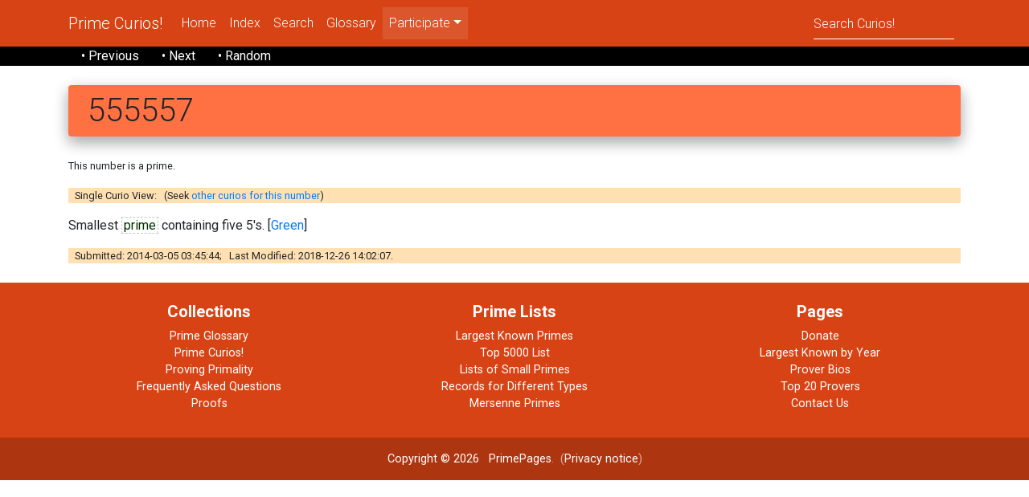

--- FILE ---
content_type: text/html; charset=UTF-8
request_url: https://t5k.org/curios/page.php?curio_id=26806
body_size: 2694
content:
<!DOCTYPE html>
<html lang="en">
<head>
    <meta charset="utf-8">
    <meta name="viewport" content="width=device-width, initial-scale=1, shrink-to-fit=no">
    <meta http-equiv="x-ua-compatible" content="ie=edge">
    <title>Prime Curios! 555557</title>
    <meta name="description" content="One of many pages of prime number
    curiosities and trivia.  This page discusses 555557
    Come explore a new prime today!">
    <meta name="keywords" content=" curios trivia dictionary prime, primes, number theory, mathematics, curiosities">
    <!-- PrimePage icon -->
    <link rel="icon" href="/favicon.ico" type="image/x-icon">
    <!-- Google Fonts Roboto -->
    <link rel="stylesheet" href="https://fonts.googleapis.com/css?family=Roboto:300,400,500,700&display=swap">
    <!-- Bootstrap core CSS -->
    <!-- link rel="stylesheet" href="mdb/css/bootstrap.min.css" -->
    <link href="/css/bootstrap-4.3.1.css" rel="stylesheet">
    <!-- Material Design Bootstrap -->
    <link rel="stylesheet" href="/mdb/css/mdb.min.css">
    <!-- Your custom styles (optional) -->
    <link rel="stylesheet" href="/mdb/css/mystyle.css">
    <!-- link rel="stylesheet" media="print" href="print.css" / -->
    <!-- add anything to the head? -->
    
        <link rel="canonical" href="https://t5k.org/curios/page.php?number_id=12655" />
    </head>

<body>
<!--Main Navigation-->
<header>
  <!--Navbar-->
  <nav class="navbar navbar-expand-lg navbar-dark deep-orange darken-3">

    <!-- Additional container -->
    <div class="container">

      <!-- Navbar brand -->
      <a class="navbar-brand" href="/curios/">Prime Curios!</a>

      <!-- Collapse button -->
      <button class="navbar-toggler" type="button" data-toggle="collapse" data-target="#basicExampleNav"
      aria-controls="basicExampleNav" aria-expanded="false" aria-label="Toggle navigation"> <span class="navbar-toggler-icon"></span> </button>

      <!-- Collapsible content -->
      <div class="collapse navbar-collapse" id="basicExampleNav">

        <!-- Links -->
        <ul class="navbar-nav mr-auto">
          <li class="nav-item"> <a class="nav-link" href="/curios/home.php">Home</a></li>
          <li class="nav-item"> <a class="nav-link" href="/curios/index.php">Index</a></li>
          <li class="nav-item"> <a class="nav-link" href="/curios/search.php">Search</a></li>
          <li class="nav-item"> <a class="nav-link" href="/glossary/">Glossary</a></li>
          <!-- Dropdown -->
          <li class="nav-item active dropdown"> <a class="nav-link dropdown-toggle" id="navbarDropdownMenuLink2" data-toggle="dropdown" aria-haspopup="true"
            aria-expanded="false" role="menu">Participate</a>
            <div class="dropdown-menu dropdown-primary" aria-labelledby="navbarDropdownMenuLink2">
<a class="dropdown-item" href="/curios/includes/mail.php">Mail Editors</a>
<a class="dropdown-item" href="/curios/submit.php?number_id=12655">Submit Curio</a>
<a class="dropdown-item" href="/curios/puzzios/">Prime Puzzios</a>
<a class="dropdown-item" href="/curios/includes/primetest.php">Test Number</a></div>
          </li>
        </ul>
        <!-- Links -->
        <form class="form-inline" action="/curios/page.php" method="get">
          <div class="md-form my-0">
            <input name="short" class="form-control mr-sm-2" type="text" placeholder="Search Curios!" aria-label="Search">
          </div>
        </form>
      </div>
      <!-- Collapsible content -->

    </div>
    <!-- Additional container -->

  </nav>
  <!--/.Navbar-->
</header>
<!--Main Navigation-->
<header class="page-footer black p-0"> <!-- Abusing Breadcrumbs! -->
  <div class="container">
    <nav aria-label="breadcrumb">
      <!-- ol class="breadcrumb black p-1" -->
       &nbsp; &nbsp; 
    <a href="/curios/page.php?rank=3946" class="text-white d-print-none">&bull; Previous</a> &nbsp; &nbsp; &nbsp;
    <a href="/curios/page.php?rank=3948" class="text-white d-print-none">&bull; Next</a> &nbsp; &nbsp; &nbsp;
    <a href="/curios/page.php?rank=7705" class="text-white d-print-none">&bull; Random</a>      <!-- /ol -->
    </nav>
  </div>
</header>

<!--Main layout-->
<main class="mt-5">
<!--Main container-->
<div class="container">

<!-- Start Banner Message -->
<!-- End Banner Message -->


<h1 title="prime" class="mt-n4 mb-4 rounded deep-orange lighten-1 p-2 pl-4 z-depth-2">555557 </h1>


<p><small>This number is a prime.</small></p><p class="2"><div class="small orange lighten-4 mb-3 pl-2">Single Curio View:  &nbsp; (Seek <a href=/curios/page.php?number_id=12655>other curios for this number</a>)</div>
Smallest <a href="/glossary/xpage/Prime.html"
		class=glossary title='glossary'>prime</a> containing five 5's.  [<a href="/curios/ByOne.php?submitter=Green">Green</a>]
</p 2>

<div class="small orange lighten-4 mt-3 pl-2"> Submitted: 2014-03-05 03:45:44; &nbsp; Last Modified: 2018-12-26 14:02:07.</div>

</form>
<!-- For print copies only -->
<div class="d-none d-print-block mt-5 pl-3">Printed from the PrimePages &lt;t5k.org&gt; &copy; G. L. Honaker and Reginald McLean</div>
</div>
</main>
<!--Main container-->

<footer class="page-footer font-small deep-orange darken-3 pt-4 mt-4">

  <!-- Footer Links -->
  <div class="container text-center">

    <!-- Grid row -->
    <div class="row">

      <!-- hr class="clearfix w-100 d-md-none pb-3" -->

      <!-- Grid column -->
      <div class="col-sm-4 mt-md-0 mt-3 mb-3">
        <!-- Links -->
        <h5 class="font-weight-bold" id="cc_more">Collections</h5>
        <ul class="list-unstyled">
          <li><a href="/glossary/">Prime Glossary</a></li>
          <li><a href="/curios/">Prime Curios!</a></li>
          <li><a href="/prove/">Proving Primality</a></li>
          <li><a href="/notes/faq/">Frequently Asked Questions</a></li>
          <li><a href="/notes/proofs/">Proofs</a></li>
        </ul>
      </div>
      <!-- Grid column -->

      <!-- Grid column -->
      <div class="col-sm-4 mb-md-0 mb-3">
        <!-- Links -->
        <h5 class="font-weight-bold">Prime Lists</h5>
        <ul class="list-unstyled">
          <li><a href="/largest.html">Largest Known Primes</a></li>
          <li><a href="/primes/">Top 5000 List</a></li>
          <li><a href="/lists/">Lists of Small Primes</a></li>
          <li><a href="/top20/">Records for Different Types</a></li>
          <li><a href="/mersenne/">Mersenne Primes</a></li>
        </ul>
      </div>
      <!-- Grid column -->

      <!-- Grid column -->
      <div class="col-sm-4 mb-md-0 mb-3">
        <!-- Links -->
        <h5 class="font-weight-bold">Pages</h5>
        <ul class="list-unstyled">
          <li> <a href="/donate.php">Donate</a></li>
          <li> <a href="/notes/by_year.html">Largest Known by Year</a></li>
          <li> <a href="/bios/">Prover Bios</a></li>
          <li> <a href="/bios/top20.php">Top 20 Provers</a></li>
          <li> <a href="/curios/includes/mail.php">Contact Us</a></li>
        </ul>
      </div>
      <!-- Grid column -->

    </div>
    <!-- Grid row -->

  </div>
  <!-- Footer Links -->

  <div class="footer-copyright text-center py-3"><!-- Library Item? "/Library/copyright.lbi" -->
    <a href="/curios/includes/copyright.php" class="none">Copyright &copy; 2026</a> &nbsp; <a href="https://t5k.org/">PrimePages</a>.&nbsp; (<a href="/notes/privacy.html">Privacy notice</a>)<!-- Library Item? --></div>
</footer>
<!-- Footer -->

<!-- THIS WAS NOT IN MD5:  jQuery (necessary for Bootstrap's JavaScript plugins) -->
<!-- XX script src="../js/jquery-3.3.1.min.js"></script -->
<!-- Include all compiled plugins (below), or include individual files as needed -->
<!-- XX script src="../js/popper.min.js"></script -->
<!-- XX script src="../js/bootstrap-4.3.1.js"></script -->
<script src="https://ajax.googleapis.com/ajax/libs/jquery/3.4.1/jquery.min.js"></script>
<script src="https://cdnjs.cloudflare.com/ajax/libs/popper.js/1.16.0/umd/popper.min.js"></script>
<script src="https://maxcdn.bootstrapcdn.com/bootstrap/4.4.1/js/bootstrap.min.js"></script>
</body>
</html>
